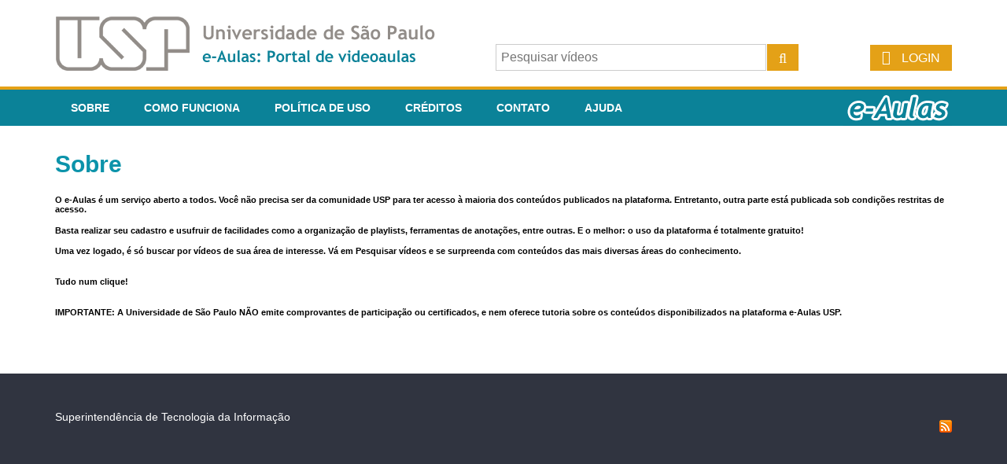

--- FILE ---
content_type: text/javascript
request_url: https://eaulas.usp.br/portal/struts/js/base/position.min.js?s2j=4.0.3
body_size: 2203
content:
'use strict';(function(d){"function"===typeof define&&define.amd?define(["jquery","./version"],d):d(jQuery)})(function(d){(function(){function C(b,a,c){return[parseFloat(b[0])*(u.test(b[0])?a/100:1),parseFloat(b[1])*(u.test(b[1])?c/100:1)]}function D(b){var a=b[0];return 9===a.nodeType?{width:b.width(),height:b.height(),offset:{top:0,left:0}}:d.isWindow(a)?{width:b.width(),height:b.height(),offset:{top:b.scrollTop(),left:b.scrollLeft()}}:a.preventDefault?{width:0,height:0,offset:{top:a.pageY,left:a.pageX}}:
{width:b.outerWidth(),height:b.outerHeight(),offset:b.offset()}}var q,y=Math.max,n=Math.abs,v=/left|center|right/,w=/top|center|bottom/,z=/[\+\-]\d+(\.[\d]+)?%?/,A=/^\w+/,u=/%$/,E=d.fn.position;d.position={scrollbarWidth:function(){if(void 0!==q)return q;var b,a,c=d("\x3cdiv style\x3d'display:block;position:absolute;width:50px;height:50px;overflow:hidden;'\x3e\x3cdiv style\x3d'height:100px;width:auto;'\x3e\x3c/div\x3e\x3c/div\x3e");a=c.children()[0];d("body").append(c);b=a.offsetWidth;c.css("overflow",
"scroll");a=a.offsetWidth;b===a&&(a=c[0].clientWidth);c.remove();return q=b-a},getScrollInfo:function(b){var a=b.isWindow||b.isDocument?"":b.element.css("overflow-x"),c=b.isWindow||b.isDocument?"":b.element.css("overflow-y"),a="scroll"===a||"auto"===a&&b.width<b.element[0].scrollWidth;return{width:"scroll"===c||"auto"===c&&b.height<b.element[0].scrollHeight?d.position.scrollbarWidth():0,height:a?d.position.scrollbarWidth():0}},getWithinInfo:function(b){var a=d(b||window),c=d.isWindow(a[0]),g=!!a[0]&&
9===a[0].nodeType;return{element:a,isWindow:c,isDocument:g,offset:c||g?{left:0,top:0}:d(b).offset(),scrollLeft:a.scrollLeft(),scrollTop:a.scrollTop(),width:a.outerWidth(),height:a.outerHeight()}}};d.fn.position=function(b){if(!b||!b.of)return E.apply(this,arguments);b=d.extend({},b);var a,c,g,m,f,e,p=d(b.of),l=d.position.getWithinInfo(b.within),h=d.position.getScrollInfo(l),x=(b.collision||"flip").split(" "),q={};e=D(p);p[0].preventDefault&&(b.at="left top");c=e.width;g=e.height;m=e.offset;f=d.extend({},
m);d.each(["my","at"],function(){var a=(b[this]||"").split(" "),c,g;1===a.length&&(a=v.test(a[0])?a.concat(["center"]):w.test(a[0])?["center"].concat(a):["center","center"]);a[0]=v.test(a[0])?a[0]:"center";a[1]=w.test(a[1])?a[1]:"center";c=z.exec(a[0]);g=z.exec(a[1]);q[this]=[c?c[0]:0,g?g[0]:0];b[this]=[A.exec(a[0])[0],A.exec(a[1])[0]]});1===x.length&&(x[1]=x[0]);"right"===b.at[0]?f.left+=c:"center"===b.at[0]&&(f.left+=c/2);"bottom"===b.at[1]?f.top+=g:"center"===b.at[1]&&(f.top+=g/2);a=C(q.at,c,g);
f.left+=a[0];f.top+=a[1];return this.each(function(){var e,u,r=d(this),s=r.outerWidth(),t=r.outerHeight(),v=parseInt(d.css(this,"marginLeft"),10)||0,w=parseInt(d.css(this,"marginTop"),10)||0,z=s+v+(parseInt(d.css(this,"marginRight"),10)||0)+h.width,A=t+w+(parseInt(d.css(this,"marginBottom"),10)||0)+h.height,k=d.extend({},f),B=C(q.my,r.outerWidth(),r.outerHeight());"right"===b.my[0]?k.left-=s:"center"===b.my[0]&&(k.left-=s/2);"bottom"===b.my[1]?k.top-=t:"center"===b.my[1]&&(k.top-=t/2);k.left+=B[0];
k.top+=B[1];e={marginLeft:v,marginTop:w};d.each(["left","top"],function(f,m){if(d.ui.position[x[f]])d.ui.position[x[f]][m](k,{targetWidth:c,targetHeight:g,elemWidth:s,elemHeight:t,collisionPosition:e,collisionWidth:z,collisionHeight:A,offset:[a[0]+B[0],a[1]+B[1]],my:b.my,at:b.at,within:l,elem:r})});b.using&&(u=function(a){var d=m.left-k.left,e=d+c-s,f=m.top-k.top,l=f+g-t,h={target:{element:p,left:m.left,top:m.top,width:c,height:g},element:{element:r,left:k.left,top:k.top,width:s,height:t},horizontal:0>
e?"left":0<d?"right":"center",vertical:0>l?"top":0<f?"bottom":"middle"};c<s&&n(d+e)<c&&(h.horizontal="center");g<t&&n(f+l)<g&&(h.vertical="middle");y(n(d),n(e))>y(n(f),n(l))?h.important="horizontal":h.important="vertical";b.using.call(this,a,h)});r.offset(d.extend(k,{using:u}))})};d.ui.position={fit:{left:function(b,a){var c=a.within,g=c.isWindow?c.scrollLeft:c.offset.left,d=c.width,f=b.left-a.collisionPosition.marginLeft,c=g-f,e=f+a.collisionWidth-d-g;a.collisionWidth>d?0<c&&0>=e?(g=b.left+c+a.collisionWidth-
d-g,b.left+=c-g):b.left=0<e&&0>=c?g:c>e?g+d-a.collisionWidth:g:b.left=0<c?b.left+c:0<e?b.left-e:y(b.left-f,b.left)},top:function(b,a){var c=a.within,g=c.isWindow?c.scrollTop:c.offset.top,d=a.within.height,f=b.top-a.collisionPosition.marginTop,c=g-f,e=f+a.collisionHeight-d-g;a.collisionHeight>d?0<c&&0>=e?(g=b.top+c+a.collisionHeight-d-g,b.top+=c-g):b.top=0<e&&0>=c?g:c>e?g+d-a.collisionHeight:g:b.top=0<c?b.top+c:0<e?b.top-e:y(b.top-f,b.top)}},flip:{left:function(b,a){var c=a.within,d=c.offset.left+
c.scrollLeft,m=c.width,f=c.isWindow?c.scrollLeft:c.offset.left,e=b.left-a.collisionPosition.marginLeft,c=e-f,p=e+a.collisionWidth-m-f,e="left"===a.my[0]?-a.elemWidth:"right"===a.my[0]?a.elemWidth:0,l="left"===a.at[0]?a.targetWidth:"right"===a.at[0]?-a.targetWidth:0,h=-2*a.offset[0];if(0>c){if(d=b.left+e+l+h+a.collisionWidth-m-d,0>d||d<n(c))b.left+=e+l+h}else 0<p&&(d=b.left-a.collisionPosition.marginLeft+e+l+h-f,0<d||n(d)<p)&&(b.left+=e+l+h)},top:function(b,a){var c=a.within,d=c.offset.top+c.scrollTop,
m=c.height,f=c.isWindow?c.scrollTop:c.offset.top,e=b.top-a.collisionPosition.marginTop,c=e-f,p=e+a.collisionHeight-m-f,e="top"===a.my[1]?-a.elemHeight:"bottom"===a.my[1]?a.elemHeight:0,l="top"===a.at[1]?a.targetHeight:"bottom"===a.at[1]?-a.targetHeight:0,h=-2*a.offset[1];if(0>c){if(d=b.top+e+l+h+a.collisionHeight-m-d,0>d||d<n(c))b.top+=e+l+h}else 0<p&&(d=b.top-a.collisionPosition.marginTop+e+l+h-f,0<d||n(d)<p)&&(b.top+=e+l+h)}},flipfit:{left:function(){d.ui.position.flip.left.apply(this,arguments);
d.ui.position.fit.left.apply(this,arguments)},top:function(){d.ui.position.flip.top.apply(this,arguments);d.ui.position.fit.top.apply(this,arguments)}}}})();return d.ui.position});